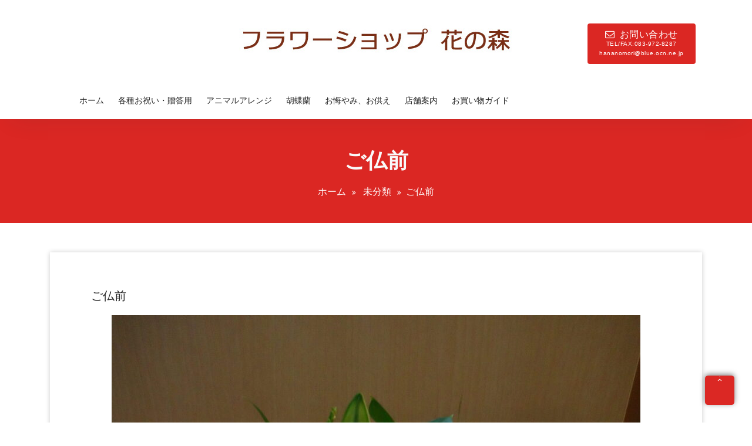

--- FILE ---
content_type: text/html; charset=UTF-8
request_url: http://flowershop-hananomori.com/2021/01/14/%E3%81%94%E4%BB%8F%E5%89%8D-3/
body_size: 7834
content:
<!DOCTYPE html>
<html lang="ja">
<head>
  <meta charset="UTF-8">
  <meta name="viewport" content="width=device-width, initial-scale=1">
  <link rel="profile" href="http://gmpg.org/xfn/11">
      <link rel="pingback" href="http://flowershop-hananomori.com/xmlrpc.php">
  
  <title>ご仏前 &#8211; フラワーショップ　花の森</title>
<meta name='robots' content='max-image-preview:large' />
<link rel='dns-prefetch' href='//fonts.googleapis.com' />
<link rel='dns-prefetch' href='//s.w.org' />
<link rel="alternate" type="application/rss+xml" title="フラワーショップ　花の森 &raquo; フィード" href="http://flowershop-hananomori.com/feed/" />
<link rel="alternate" type="application/rss+xml" title="フラワーショップ　花の森 &raquo; コメントフィード" href="http://flowershop-hananomori.com/comments/feed/" />
<link rel="alternate" type="application/rss+xml" title="フラワーショップ　花の森 &raquo; ご仏前 のコメントのフィード" href="http://flowershop-hananomori.com/2021/01/14/%e3%81%94%e4%bb%8f%e5%89%8d-3/feed/" />
		<script type="text/javascript">
			window._wpemojiSettings = {"baseUrl":"https:\/\/s.w.org\/images\/core\/emoji\/13.0.1\/72x72\/","ext":".png","svgUrl":"https:\/\/s.w.org\/images\/core\/emoji\/13.0.1\/svg\/","svgExt":".svg","source":{"concatemoji":"http:\/\/flowershop-hananomori.com\/wp-includes\/js\/wp-emoji-release.min.js?ver=5.7.14"}};
			!function(e,a,t){var n,r,o,i=a.createElement("canvas"),p=i.getContext&&i.getContext("2d");function s(e,t){var a=String.fromCharCode;p.clearRect(0,0,i.width,i.height),p.fillText(a.apply(this,e),0,0);e=i.toDataURL();return p.clearRect(0,0,i.width,i.height),p.fillText(a.apply(this,t),0,0),e===i.toDataURL()}function c(e){var t=a.createElement("script");t.src=e,t.defer=t.type="text/javascript",a.getElementsByTagName("head")[0].appendChild(t)}for(o=Array("flag","emoji"),t.supports={everything:!0,everythingExceptFlag:!0},r=0;r<o.length;r++)t.supports[o[r]]=function(e){if(!p||!p.fillText)return!1;switch(p.textBaseline="top",p.font="600 32px Arial",e){case"flag":return s([127987,65039,8205,9895,65039],[127987,65039,8203,9895,65039])?!1:!s([55356,56826,55356,56819],[55356,56826,8203,55356,56819])&&!s([55356,57332,56128,56423,56128,56418,56128,56421,56128,56430,56128,56423,56128,56447],[55356,57332,8203,56128,56423,8203,56128,56418,8203,56128,56421,8203,56128,56430,8203,56128,56423,8203,56128,56447]);case"emoji":return!s([55357,56424,8205,55356,57212],[55357,56424,8203,55356,57212])}return!1}(o[r]),t.supports.everything=t.supports.everything&&t.supports[o[r]],"flag"!==o[r]&&(t.supports.everythingExceptFlag=t.supports.everythingExceptFlag&&t.supports[o[r]]);t.supports.everythingExceptFlag=t.supports.everythingExceptFlag&&!t.supports.flag,t.DOMReady=!1,t.readyCallback=function(){t.DOMReady=!0},t.supports.everything||(n=function(){t.readyCallback()},a.addEventListener?(a.addEventListener("DOMContentLoaded",n,!1),e.addEventListener("load",n,!1)):(e.attachEvent("onload",n),a.attachEvent("onreadystatechange",function(){"complete"===a.readyState&&t.readyCallback()})),(n=t.source||{}).concatemoji?c(n.concatemoji):n.wpemoji&&n.twemoji&&(c(n.twemoji),c(n.wpemoji)))}(window,document,window._wpemojiSettings);
		</script>
		<style type="text/css">
img.wp-smiley,
img.emoji {
	display: inline !important;
	border: none !important;
	box-shadow: none !important;
	height: 1em !important;
	width: 1em !important;
	margin: 0 .07em !important;
	vertical-align: -0.1em !important;
	background: none !important;
	padding: 0 !important;
}
</style>
	<link rel='stylesheet' id='startbiz-fonts-css'  href='//fonts.googleapis.com/css?family=Open+Sans%3A300%2C400%2C600%2C700%2C800%7CRaleway%3A400%2C700&#038;subset=latin%2Clatin-ext' type='text/css' media='all' />
<link rel='stylesheet' id='bootstrap-min-css'  href='http://flowershop-hananomori.com/wp-content/themes/startkit/css/bootstrap.min.css?ver=5.7.14' type='text/css' media='all' />
<link rel='stylesheet' id='meanmenu-min-css'  href='http://flowershop-hananomori.com/wp-content/themes/startkit/css/meanmenu.min.css?ver=5.7.14' type='text/css' media='all' />
<link rel='stylesheet' id='font-awesome-css'  href='http://flowershop-hananomori.com/wp-content/themes/startkit/css/fonts/font-awesome/css/font-awesome.min.css?ver=5.7.14' type='text/css' media='all' />
<link rel='stylesheet' id='animate-css'  href='http://flowershop-hananomori.com/wp-content/themes/startkit/css/animate.css?ver=5.7.14' type='text/css' media='all' />
<link rel='stylesheet' id='startkit-widget-css'  href='http://flowershop-hananomori.com/wp-content/themes/startkit/css/widget.css?ver=5.7.14' type='text/css' media='all' />
<link rel='stylesheet' id='startkit-wp-test-css'  href='http://flowershop-hananomori.com/wp-content/themes/startkit/css/wp-test.css?ver=5.7.14' type='text/css' media='all' />
<link rel='stylesheet' id='startkit-menu-css'  href='http://flowershop-hananomori.com/wp-content/themes/startkit/css/menu.css?ver=5.7.14' type='text/css' media='all' />
<link rel='stylesheet' id='startkit-style-css'  href='http://flowershop-hananomori.com/wp-content/themes/startbiz/style.css?ver=5.7.14' type='text/css' media='all' />
<link rel='stylesheet' id='startkit-gutenberg-css'  href='http://flowershop-hananomori.com/wp-content/themes/startkit/css/gutenberg.css?ver=5.7.14' type='text/css' media='all' />
<link rel='stylesheet' id='startkit-fonts-css'  href='//fonts.googleapis.com/css?family=Open+Sans%3A300%2C400%2C600%2C700%2C800%7CRaleway%3A400%2C700&#038;subset=latin%2Clatin-ext' type='text/css' media='all' />
<link rel='stylesheet' id='startkit-parent-style-css'  href='http://flowershop-hananomori.com/wp-content/themes/startkit/style.css?ver=5.7.14' type='text/css' media='all' />
<link rel='stylesheet' id='startbiz-style-css'  href='http://flowershop-hananomori.com/wp-content/themes/startbiz/style.css?ver=5.7.14' type='text/css' media='all' />
<link rel='stylesheet' id='startbiz-color-default-css'  href='http://flowershop-hananomori.com/wp-content/themes/startbiz/css/colors/default.css?ver=5.7.14' type='text/css' media='all' />
<link rel='stylesheet' id='startbiz-responsive-css'  href='http://flowershop-hananomori.com/wp-content/themes/startbiz/css/responsive.css?ver=5.7.14' type='text/css' media='all' />
<script type='text/javascript' src='http://flowershop-hananomori.com/wp-includes/js/jquery/jquery.min.js?ver=3.5.1' id='jquery-core-js'></script>
<script type='text/javascript' src='http://flowershop-hananomori.com/wp-includes/js/jquery/jquery-migrate.min.js?ver=3.3.2' id='jquery-migrate-js'></script>
<link rel="https://api.w.org/" href="http://flowershop-hananomori.com/wp-json/" /><link rel="alternate" type="application/json" href="http://flowershop-hananomori.com/wp-json/wp/v2/posts/2030" /><link rel="EditURI" type="application/rsd+xml" title="RSD" href="http://flowershop-hananomori.com/xmlrpc.php?rsd" />
<link rel="wlwmanifest" type="application/wlwmanifest+xml" href="http://flowershop-hananomori.com/wp-includes/wlwmanifest.xml" /> 
<meta name="generator" content="WordPress 5.7.14" />
<link rel="canonical" href="http://flowershop-hananomori.com/2021/01/14/%e3%81%94%e4%bb%8f%e5%89%8d-3/" />
<link rel='shortlink' href='http://flowershop-hananomori.com/?p=2030' />
<link rel="alternate" type="application/json+oembed" href="http://flowershop-hananomori.com/wp-json/oembed/1.0/embed?url=http%3A%2F%2Fflowershop-hananomori.com%2F2021%2F01%2F14%2F%25e3%2581%2594%25e4%25bb%258f%25e5%2589%258d-3%2F" />
<link rel="alternate" type="text/xml+oembed" href="http://flowershop-hananomori.com/wp-json/oembed/1.0/embed?url=http%3A%2F%2Fflowershop-hananomori.com%2F2021%2F01%2F14%2F%25e3%2581%2594%25e4%25bb%258f%25e5%2589%258d-3%2F&#038;format=xml" />
	<style type="text/css">
			.site-title,
		.site-description {
			color: #000000;
		}
		</style>
			<style type="text/css" id="wp-custom-css">
			#services iframe {
	display:block;
	width:60%;
	height:300px;
	margin:0 auto;
	border:none;
}
@media only screen and (max-width: 480px) {
	#services iframe {
		width:90%;
	}
}
body header .logo {
	text-align:center;
	padding:40px 0;
}
body header .logo img {
height:auto;
}

body section#testimonial {
	padding-top:70px;
}

body nav {
	margin: 10px 20px 10px 0;
}

.single-testimonial:nth-child(4) {
margin-left:30px;
}


@media only screen and (max-width: 480px) {
	body .append_banner_content {
		margin:0 15px;
	}
body .append_banner_content p{
	display:inline;
	font-size: 16px;
}
	
		body div.append_banner_caution h2{
}

	body div.append_banner_caution p{
	font-size: 14px;
		line-height:1.5em;
}

}

/* kokokara */
@media only screen and (max-width: 767px) {
	.single-testimonial:nth-child(4) {
		margin-left:0;
	}
	
	.pc {
		display:none;
	}

	body section#breadcrumb-area {
		padding: 33px 0 40px;
	}

}
/* kokomade */

body #breadcrumb-area {
	padding: 253px 0 40px;
}


body  .append_banner_caution h2 {
	padding-top:30px;
	color: #db2723;
}

body .append_banner_caution p{
	font-size: 22px;
	line-height:30px;
}

body .slide-bg-line {
background: rgba(0, 0, 0, 0.3);
}

body .post-content img {
margin-bottom:10px;
}

body a.book-now {
	display:block;
	font-size:16px;
	text-align:center;
	padding:10px 20px !important;
	line-height:1em;
	margin-left:0;
	margin-top: 10px;

}
body a.book-now span {
	display:block;
	font-size:10px;
}
body a.book-now span:last-of-type {
	margin-top:0;
}

body div.slide-bg-line {
/* background: #943232; */
	background:none;
	border-top:none !important;
}


body .post-content-inner.read-more-wrapper img {
	width:auto !important;
	display:block;
}

body .category_desc {
	padding:20px;
	margin:0 15px 50px;
	border:1px solid #ccc;
	background:#fff;
}

body table tr td.right {
	text-align:right;
}

body span.strong1 {
	color:#f92231;
	font-weight:bold;
}

body .slide-content h1 {
	font-size:25px !important;
	line-height:1.3em !important;
}

body .slide-content p {
	font-size:20px !important;
	line-height:1.3em !important;
}

@media only screen and (max-width: 480px) {
	body .slide-content h1 {
			font-size:14px !important;
	}
	body .slide-content p {
	font-size:12px !important;
		margin-bottom:10px;
}

}


body .slide-table-cell {
vertical-align: bottom;
	padding-bottom:20px;
}

body .single-testimonial {
	position:relative;
	padding-bottom:50px;
}
body .single-testimonial p:nth-of-type(3) {
position: absolute;
width: 80%;
margin: 10px auto;
bottom: 0; 
	left:0;
	right:0;
}

body header {
	overflow: visible;
}

body nav.mean-nav ul {
height: auto;
}


body .news_list {
	margin-top:20px;
	text-align:center;
}
body .news_list a {
display:inline-block;
	padding:15px 20px;
	border-radius:5px;
background:	rgb(219, 39, 35);
	color:#fff;
}

body .news_pagenation {
	margin-top:30px;
}
body .news_pagenation a,
body .news_pagenation span {
	padding: 10px 15px;
}
body .news_pagenation span.current {
	color:#fff;
	border-radius:3px;
}		</style>
		</head>


<body class="post-template-default single single-post postid-2030 single-format-standard wp-custom-logo startbiz-btn group-blog">
<div id="page" class="site">
  <a class="skip-link screen-reader-text" href="#content">コンテンツへスキップ</a>
  	
    <!-- Start: Search
    ============================= -->
    <div id="search">
        <a href="#" id="close-btn">
        <i class="fa fa-times"></i>
        </a>
        <div>
		<form method="get" id="searchform" class="search-form" action="http://flowershop-hananomori.com/">
            <input id="searchbox" class="search-field" type="search" type="text" value="" name="s" id="s" placeholder="ここに入力" />
            <button type="submit" class="search-submit"><i class="fa fa-search"></i></button>
		</form>
        </div>
    </div>	
    <!-- End: Search
    ============================= -->	<!-- Start: Header
============================= -->
<header id="header" role="banner">
<!-- Navigation Starts -->
	<div class="navbar-area normal-h sticky-nav">
	<div class="container">
		<div class="row">
      <div class="col-lg-3 col-2">
        &nbsp;
      </div>
      <div class="col-lg-6 col-8">
				<div class="logo main">
					<a href="http://flowershop-hananomori.com/">
						<a href="http://flowershop-hananomori.com/" class="custom-logo-link" rel="home"><img width="466" height="51" src="http://flowershop-hananomori.com/wp-content/uploads/2019/12/logo.jpg" class="custom-logo" alt="フラワーショップ　花の森" /></a>						
											</a>
				</div>
			</div>
      <div class="col-lg-3 col-2">
        <div class="header-right-bar">
          <ul>
                          <li class="search-button search-cart-se">
                <a class="" href="#search"><i class="fa "></i></a>
              </li>
                                      <li class="book-now-btn">
                                  <a class="book-now" href="mailto:hananomori@blue.ocn.ne.jp"><i class="fa fa-envelope-o"></i>お問い合わせ<span>TEL/FAX:083-972-8287</span><span>hananomori@blue.ocn.ne.jp</span></a>
                              </li>
                      </ul>
        </div>
      </div>

      <!-- Nav -->
      <div class="col-lg-12 d-none d-lg-block">
        <nav class="text-left main-menu">
					<ul id="menu-%e3%83%88%e3%83%83%e3%83%97%e3%83%a1%e3%83%8b%e3%83%a5%e3%83%bc" class=""><li itemscope="itemscope" itemtype="https://www.schema.org/SiteNavigationElement" id="menu-item-18" class="menu-item menu-item-type-custom menu-item-object-custom menu-item-home menu-item-18 nav-item"><a title="ホーム" href="https://flowershop-hananomori.com" class="nav-link">ホーム</a></li>
<li itemscope="itemscope" itemtype="https://www.schema.org/SiteNavigationElement" id="menu-item-228" class="menu-item menu-item-type-taxonomy menu-item-object-itemtype menu-item-228 nav-item"><a title="各種お祝い・贈答用" href="http://flowershop-hananomori.com/itemtype/%e5%90%84%e7%a8%ae%e3%81%8a%e7%a5%9d%e3%81%84%e3%83%bb%e8%b4%88%e7%ad%94%e7%94%a8/" class="nav-link">各種お祝い・贈答用</a></li>
<li itemscope="itemscope" itemtype="https://www.schema.org/SiteNavigationElement" id="menu-item-226" class="menu-item menu-item-type-taxonomy menu-item-object-itemtype menu-item-226 nav-item"><a title="アニマルアレンジ" href="http://flowershop-hananomori.com/itemtype/%e3%82%a2%e3%83%8b%e3%83%9e%e3%83%ab%e3%82%a2%e3%83%ac%e3%83%b3%e3%82%b8/" class="nav-link">アニマルアレンジ</a></li>
<li itemscope="itemscope" itemtype="https://www.schema.org/SiteNavigationElement" id="menu-item-229" class="menu-item menu-item-type-taxonomy menu-item-object-itemtype menu-item-229 nav-item"><a title="胡蝶蘭" href="http://flowershop-hananomori.com/itemtype/%e8%83%a1%e8%9d%b6%e8%98%ad/" class="nav-link">胡蝶蘭</a></li>
<li itemscope="itemscope" itemtype="https://www.schema.org/SiteNavigationElement" id="menu-item-227" class="menu-item menu-item-type-taxonomy menu-item-object-itemtype menu-item-227 nav-item"><a title="お悔やみ、お供え" href="http://flowershop-hananomori.com/itemtype/%e3%81%8a%e6%82%94%e3%82%84%e3%81%bf%e3%80%81%e3%81%8a%e4%be%9b%e3%81%88/" class="nav-link">お悔やみ、お供え</a></li>
<li itemscope="itemscope" itemtype="https://www.schema.org/SiteNavigationElement" id="menu-item-351" class="menu-item menu-item-type-post_type menu-item-object-page menu-item-351 nav-item"><a title="店舗案内" href="http://flowershop-hananomori.com/about/" class="nav-link">店舗案内</a></li>
<li itemscope="itemscope" itemtype="https://www.schema.org/SiteNavigationElement" id="menu-item-352" class="menu-item menu-item-type-post_type menu-item-object-page menu-item-352 nav-item"><a title="お買い物ガイド" href="http://flowershop-hananomori.com/guide/" class="nav-link">お買い物ガイド</a></li>
</ul>				</nav>
			</div>
			<!-- Nav End -->
			<!-- Start Mobile Menu -->
            <div class="mobile-menu-area d-lg-none">
                <div class="container">
                    <div class="row">
                        <div class="col-md-12">
                            <div class="mobile-menu">
                                <nav class="mobile-menu-active">
                                    <ul id="menu-%e3%83%88%e3%83%83%e3%83%97%e3%83%a1%e3%83%8b%e3%83%a5%e3%83%bc-1" class=""><li itemscope="itemscope" itemtype="https://www.schema.org/SiteNavigationElement" class="menu-item menu-item-type-custom menu-item-object-custom menu-item-home menu-item-18 nav-item"><a title="ホーム" href="https://flowershop-hananomori.com" class="nav-link">ホーム</a></li>
<li itemscope="itemscope" itemtype="https://www.schema.org/SiteNavigationElement" class="menu-item menu-item-type-taxonomy menu-item-object-itemtype menu-item-228 nav-item"><a title="各種お祝い・贈答用" href="http://flowershop-hananomori.com/itemtype/%e5%90%84%e7%a8%ae%e3%81%8a%e7%a5%9d%e3%81%84%e3%83%bb%e8%b4%88%e7%ad%94%e7%94%a8/" class="nav-link">各種お祝い・贈答用</a></li>
<li itemscope="itemscope" itemtype="https://www.schema.org/SiteNavigationElement" class="menu-item menu-item-type-taxonomy menu-item-object-itemtype menu-item-226 nav-item"><a title="アニマルアレンジ" href="http://flowershop-hananomori.com/itemtype/%e3%82%a2%e3%83%8b%e3%83%9e%e3%83%ab%e3%82%a2%e3%83%ac%e3%83%b3%e3%82%b8/" class="nav-link">アニマルアレンジ</a></li>
<li itemscope="itemscope" itemtype="https://www.schema.org/SiteNavigationElement" class="menu-item menu-item-type-taxonomy menu-item-object-itemtype menu-item-229 nav-item"><a title="胡蝶蘭" href="http://flowershop-hananomori.com/itemtype/%e8%83%a1%e8%9d%b6%e8%98%ad/" class="nav-link">胡蝶蘭</a></li>
<li itemscope="itemscope" itemtype="https://www.schema.org/SiteNavigationElement" class="menu-item menu-item-type-taxonomy menu-item-object-itemtype menu-item-227 nav-item"><a title="お悔やみ、お供え" href="http://flowershop-hananomori.com/itemtype/%e3%81%8a%e6%82%94%e3%82%84%e3%81%bf%e3%80%81%e3%81%8a%e4%be%9b%e3%81%88/" class="nav-link">お悔やみ、お供え</a></li>
<li itemscope="itemscope" itemtype="https://www.schema.org/SiteNavigationElement" class="menu-item menu-item-type-post_type menu-item-object-page menu-item-351 nav-item"><a title="店舗案内" href="http://flowershop-hananomori.com/about/" class="nav-link">店舗案内</a></li>
<li itemscope="itemscope" itemtype="https://www.schema.org/SiteNavigationElement" class="menu-item menu-item-type-post_type menu-item-object-page menu-item-352 nav-item"><a title="お買い物ガイド" href="http://flowershop-hananomori.com/guide/" class="nav-link">お買い物ガイド</a></li>
</ul>                                </nav>
                                
                            </div>
                        </div>
                    </div>
                </div>
            </div>
            <!-- End Mobile Menu -->
		</div>
	</div>
</div>
<!-- Navigation End -->
    <section id="breadcrumb-area" style="background:url('http://flowershop-hananomori.com/wp-content/themes/startkit/images/breadcumb-bg.jpg') no-repeat center scroll;">
      <div class="container">
        <div class="row">
          <div class="col-12 text-center">
            <h1>
              ご仏前            </h1>
                          <ul class="breadcrumb-nav list-inline">
                <li><a href="http://flowershop-hananomori.com">ホーム</a> <a href="http://flowershop-hananomori.com/category/%e6%9c%aa%e5%88%86%e9%a1%9e/">未分類</a> <li class="active">ご仏前</li></li>              </ul>
                      </div>
        </div>
      </div>
    </section>
      <div id="content"><section  id="blog-content">
	<div class="container">
		<div class="row">
			<div class="col-lg-12 col-md-12" >
								
												 <article class="blog-post">
                        <div class="post-thumb">
                                                        <div class="post-overlay">
                                <a href="http://flowershop-hananomori.com/2021/01/14/%e3%81%94%e4%bb%8f%e5%89%8d-3/"><i class="fa fa-link"></i></a>
                            </div>
                        </div>
                        <div class="post-content">
                            <h4 class="post-title">
								<a href="http://flowershop-hananomori.com/2021/01/14/%e3%81%94%e4%bb%8f%e5%89%8d-3/">
									<h5 class="post-title">ご仏前</h5> 
								</a>
							</h4>
                            <p class="content">
                                <p><img loading="lazy" class="alignnone size-medium wp-image-2029" src="http://flowershop-hananomori.com/wp-content/uploads/2021/01/DSC06449-scaled-e1610614920120-900x1200.jpg" alt="" width="900" height="1200" srcset="http://flowershop-hananomori.com/wp-content/uploads/2021/01/DSC06449-scaled-e1610614920120-900x1200.jpg 900w, http://flowershop-hananomori.com/wp-content/uploads/2021/01/DSC06449-scaled-e1610614920120-1280x1707.jpg 1280w, http://flowershop-hananomori.com/wp-content/uploads/2021/01/DSC06449-scaled-e1610614920120-768x1024.jpg 768w, http://flowershop-hananomori.com/wp-content/uploads/2021/01/DSC06449-scaled-e1610614920120-1152x1536.jpg 1152w, http://flowershop-hananomori.com/wp-content/uploads/2021/01/DSC06449-scaled-e1610614920120-1536x2048.jpg 1536w, http://flowershop-hananomori.com/wp-content/uploads/2021/01/DSC06449-scaled-e1610614920120.jpg 1920w" sizes="(max-width: 900px) 100vw, 900px" />お供え用のフラワーアレンジメントのおとどけです。明るい色合いでとゆうご要望でおつくりしました。</p>
                            </p>
                           
                        </div>
                        <ul class="meta-info">
                            <li class="post-date"><a href="http://flowershop-hananomori.com/2021/01/">14 1月, 2021</a></li>
                            <li class="comments-quantity"><a href="http://flowershop-hananomori.com/2021/01/14/%e3%81%94%e4%bb%8f%e5%89%8d-3/#respond"> (0) コメント</a></li>
                            <li class="posted-by"> 投稿者: <a href="http://flowershop-hananomori.com/author/flower_user/">フラワーショップ花の森</a></li>
                            <li class="post-category"><a href="http://flowershop-hananomori.com/2021/01/14/%e3%81%94%e4%bb%8f%e5%89%8d-3/"><a href="http://flowershop-hananomori.com/category/%e6%9c%aa%e5%88%86%e9%a1%9e/" rel="category tag">未分類</a></a></li>
                        </ul>
					</article>	
												
						<!-- Pagination -->
						
								<div class="paginations">
																	</div>
					
						<!-- Pagination -->
						
										<div id="comments" class="comments-area">
<div class="post-comment-area">
	<ul class="media-list">
		<li class="media">
		<div id="respond" class="comment-respond">
		<h3 id="reply-title" class="comment-reply-title">コメントを残す <small><a rel="nofollow" id="cancel-comment-reply-link" href="/2021/01/14/%E3%81%94%E4%BB%8F%E5%89%8D-3/#respond" style="display:none;">コメントをキャンセル</a></small></h3><form action="http://flowershop-hananomori.com/wp-comments-post.php" method="post" id="commentform" class="comment-form" novalidate><p class="comment-notes"><span id="email-notes">メールアドレスが公開されることはありません。</span> <span class="required">*</span> が付いている欄は必須項目です</p><p class="comment-form-comment"><label for="comment">コメント</label> <textarea id="comment" name="comment" cols="45" rows="8" maxlength="65525" required="required"></textarea></p><p class="comment-form-author"><label for="author">名前 <span class="required">*</span></label> <input id="author" name="author" type="text" value="" size="30" maxlength="245" required='required' /></p>
<p class="comment-form-email"><label for="email">メール <span class="required">*</span></label> <input id="email" name="email" type="email" value="" size="30" maxlength="100" aria-describedby="email-notes" required='required' /></p>
<p class="comment-form-url"><label for="url">サイト</label> <input id="url" name="url" type="url" value="" size="30" maxlength="200" /></p>
<p class="comment-form-cookies-consent"><input id="wp-comment-cookies-consent" name="wp-comment-cookies-consent" type="checkbox" value="yes" /> <label for="wp-comment-cookies-consent">次回のコメントで使用するためブラウザーに自分の名前、メールアドレス、サイトを保存する。</label></p>
<p><img src="http://flowershop-hananomori.com/wp-content/plugins/siteguard/really-simple-captcha/tmp/10481394.png" alt="CAPTCHA"></p><p><label for="siteguard_captcha">上に表示された文字を入力してください。</label><br /><input type="text" name="siteguard_captcha" id="siteguard_captcha" class="input" value="" size="10" aria-required="true" /><input type="hidden" name="siteguard_captcha_prefix" id="siteguard_captcha_prefix" value="10481394" /></p><p class="form-submit"><input name="submit" type="submit" id="submit" class="submit" value="コメントを送信" /> <input type='hidden' name='comment_post_ID' value='2030' id='comment_post_ID' />
<input type='hidden' name='comment_parent' id='comment_parent' value='0' />
</p></form>	</div><!-- #respond -->
	</div>
</div><!-- #comments -->
			</div>
      		</div>
	</div>
</section>	
<!-- End of Blog & Sidebar Section -->
 
<div class="clearfix"></div>

<!-- Start: Footer Sidebar
============================= -->
<footer id="footer-widgets" class="footer-sidebar">
	<div class="container">
		<div class="row">
			<div class="col-lg-3 col-md-6 col-sm-12 mb-lg-0 mb-4"><aside id="text-1" class="widget widget_text">			<div class="textwidget"><p>フラワーショップ　花の森</p>
<p class="widget-text" style='margin-top:20px;'>
〒754-0002<br>
山口県山口市小郡下郷<br>
　1063-9<br>
電話番号 / FAX<br>
083-972-8287<br>
メールアドレス<br>
hananomori@blue.ocn.ne.jp
</p></div>
		</aside></div>		</div>
	</div>
</footer>

<!-- End: Footer Sidebar
============================= -->

<section id="footer-copyright">
	<div class="container">
		<div class="row">
			<div class="col-md-6">
				<div class="text-center">
											<p>Copyright &copy; フラワーショップ花の森 All rights reserved.</p>
											<a href="#" class="scrollup"><i class="fa fa-arrow-up"></i></a>
				</div>
			</div>
			 <div class="col-md-6">
								
										<ul class="payment-icon">
																					</ul>
					
            </div>
		</div>
	</div>
</section>
</div>
</div>
<script type='text/javascript' src='http://flowershop-hananomori.com/wp-content/themes/startkit/js/bootstrap.min.js?ver=4.3.1' id='bootstrap-js'></script>
<script type='text/javascript' src='http://flowershop-hananomori.com/wp-content/themes/startkit/js/jquery.sticky.js?ver=5.7.14' id='sticky-js-js'></script>
<script type='text/javascript' src='http://flowershop-hananomori.com/wp-content/themes/startkit/js/jquery.meanmenu.min.js?ver=5.7.14' id='meanmenu-js'></script>
<script type='text/javascript' src='http://flowershop-hananomori.com/wp-content/themes/startkit/js/custom.js?ver=5.7.14' id='startkit-custom-js-js'></script>
<script type='text/javascript' src='http://flowershop-hananomori.com/wp-content/themes/startkit/js/skip-link-focus-fix.js?ver=20151215' id='skip-link-focus-fix-js'></script>
<script type='text/javascript' src='http://flowershop-hananomori.com/wp-includes/js/comment-reply.min.js?ver=5.7.14' id='comment-reply-js'></script>
<script type='text/javascript' src='http://flowershop-hananomori.com/wp-includes/js/wp-embed.min.js?ver=5.7.14' id='wp-embed-js'></script>
</body>
</html>


--- FILE ---
content_type: text/css
request_url: http://flowershop-hananomori.com/wp-content/themes/startkit/css/menu.css?ver=5.7.14
body_size: 1698
content:
.mobile-menu-area {
	width: 100%;
}

.main-menu ul li.active ul li a {
    color: #6a7d92 !important;
}

.main-menu ul li.active ul li a {
    color: #6a7d92 !important;
}

.main-menu ul li ul {
    position: absolute;
    width: 200px;
    background: #fff;
    margin: 0;
    padding: 0;
    text-align: left;
    border: 1px solid #ddd;
    top: 100%;
    -webkit-transform: rotateX(90deg);
    transform: rotateX(90deg);
    left: 0;
    -webkit-transition: .3s;
    transition: .3s;
    opacity: 0;
    -ms-filter: "progid:DXImageTransform.Microsoft.Alpha(Opacity=0)";
    visibility: hidden;
}

.main-menu ul li:hover ul,
.main-menu ul li.focus ul {
    top: 100%;
    opacity: 1;
    -ms-filter: "progid:DXImageTransform.Microsoft.Alpha(Opacity=100)";
    visibility: visible;
    -webkit-transform: rotateX(0deg);
    transform: rotateX(0deg);
}

.main-menu ul li ul li {
    display: block;
    position: relative;
    border-bottom: 1px solid #eee;
}

.main-menu ul li ul li a {
    padding: 8px 15px 8px 25px;
    text-transform: capitalize;
}

/* Before after */
.main-menu ul li a:after {
    content: '';
    position: absolute;
    width: 10px;
    height: 10px;
    background: transparent;
    top: 16px;
    left: 12px;
    border-top: 2px solid;
    border-left: 2px solid;
    opacity: 0;
    -ms-filter: "progid:DXImageTransform.Microsoft.Alpha(Opacity=0)";
    -webkit-transition: .2s;
    transition: .2s;
}

.main-menu ul li a:hover:after {
    top: 8px;
    left: 0px;
    opacity: 1;
    -ms-filter: "progid:DXImageTransform.Microsoft.Alpha(Opacity=100)";
}

.main-menu ul li a:before {
    content: '';
    position: absolute;
    width: 10px;
    height: 10px;
    background: transparent;
    bottom: 16px;
    right: 12px;
    border-bottom: 2px solid;
    border-right: 2px solid;
    -webkit-transition: .2s;
    transition: .2s;
    opacity: 0;
    -ms-filter: "progid:DXImageTransform.Microsoft.Alpha(Opacity=0)";
}

.main-menu ul li a:hover:before,
.main-menu ul li.focus > a:before {
    bottom: 8px;
    right: 0px;
    opacity: 1;
    -ms-filter: "progid:DXImageTransform.Microsoft.Alpha(Opacity=100)";
}

.main-menu ul li.active a:after,
.main-menu ul li:hover a:after,
.main-menu ul li.focus > a:after {
    opacity: 1;
    -ms-filter: "progid:DXImageTransform.Microsoft.Alpha(Opacity=100)";
    top: 8px;
    left: 0px;
}

.main-menu ul li.active a:before {
    bottom: 8px;
    right: 0px;
    opacity: 1;
    -ms-filter: "progid:DXImageTransform.Microsoft.Alpha(Opacity=100)";
}

.main-menu ul li ul li a:after,
.main-menu ul li ul li a:before {
    display: none;
}


/* Sticky */

div#sticky-wrapper.is-sticky .sticky-nav, .normal-h {
    background: #fff !important;
    background-image: none;
    min-height: 80px !important;
    -webkit-box-shadow: 0 15px 40px -20px rgba(40,44,63,.15);
    -ms-box-shadow: 0 15px 40px -20px rgba(40,44,63,.15);
    -o-box-shadow: 0 15px 40px -20px rgba(40,44,63,.15);
    box-shadow: 0 15px 40px -20px rgba(40,44,63,.15);
}

.is-sticky .sticky-nav {
    -webkit-animation: fadeInDown 1s both;
    animation: fadeInDown 1s both;
}

.navbar-toggler-icon {
    background-image: url("data:image/svg+xml;charset=utf8,%3Csvg viewBox='0 0 32 32' xmlns='http://www.w3.org/2000/svg'%3E%3Cpath stroke='rgba(255,255,255, 1)' stroke-width='2' stroke-linecap='round' stroke-miterlimit='10' d='M4 8h24M4 16h24M4 24h24'/%3E%3C/svg%3E");
    cursor: pointer;
}

.collapse.show {
    padding: 15px;
}
.is-sticky .sticky-nav {
    z-index: 2 !important;
}

/* Mean menu */

.mean-container .mean-bar {
    background: transparent none repeat scroll 0 0!important;
    min-height: 50px!important;
    padding: 0 !important;
    margin: 15px 15px !important;
    position: absolute !important;
    left: 0;
    width: 90% !important;
}

.mean-container a.meanmenu-reveal {
    border: 1px solid;
    margin-right: 10px;
    padding: 4px 5px;
    position: absolute;
    top: -85px;
    right: -10px !important;
}

.mean-container .mean-nav {
    margin-top: -14px !important;
}

.mean-container .mean-nav ul li a.mean-expand {
    height: 28px;
}

nav.mean-nav ul {
	overflow-y: scroll;
	height: 340px;
}

.main-menu ul li ul.s-dropdown-menu li ul {
    position: absolute;
    left: calc(-100% + 0px);
    top: 0;
    width: 200px;
    -webkit-transition: all 0.3s ease-in-out 0s;
    transition: all 0.3s ease-in-out 0s;
    -webkit-transform: rotateX(90deg);
    transform: rotateX(90deg);
    z-index: 999;
    background: #fff;
    border: 1px solid #ddd;
}

.main-menu ul li ul.s-dropdown-menu li:hover > ul,
.main-menu ul li ul.s-dropdown-menu li.focus > ul {
    visibility: visible;
    -webkit-transform: rotateX(0deg);
    transform: rotateX(0deg);
}
/* Right Nav */

.header-right-bar {
    text-align: right;
	margin: 30px -60px 30px 0;
}

.header-right-bar ul {
    display: flex;
    justify-content: flex-start;
    align-items: center;
}

.header-right-bar ul li {
    display: inline-flex !important;
}

a.book-now {
    border: 0;
    border-radius: 4px;
    padding: 0 10px !important;
    line-height: 35px;
    margin-left: 25px;
    -webkit-transition: .3s;
    transition: .3s;
    display: block;
    letter-spacing: 0.5px;
    font-size: 90%;
}

a.book-now {
    color: #ffffff;
}


a.book-now:hover, a.book-now:focus {
    opacity: 0.9;
    color: #fff;
}

a.book-now i {
    padding-right: 8px;
}

@media only screen and (max-width: 991px) {
    .mean-container .mean-nav ul li a i {
        display: none;
    }
}

--- FILE ---
content_type: text/css
request_url: http://flowershop-hananomori.com/wp-content/themes/startkit/css/gutenberg.css?ver=5.7.14
body_size: 653
content:
.has-primary-color {
  color: #0088CC;
}

.has-primary-background-color {
  background-color: #0088CC;
}

.has-secondary-color {
  color: #233049;
}

.has-secondary-background-color {
  background-color: #233049;
}

.has-yellow-color {
  color: #ffbb44;
}

.has-yellow-background-color {
  background-color: #ffbb44;
}

.has-green-color {
  color: #4caf52;
}

.has-green-background-color {
  background-color: #4caf52;
}

.has-grey-color {
  color: #2196f3;
}

.has-grey-background-color {
  background-color: #2196f3;
}

.alignleft {
    float: left;
    margin: 16px 16px 16px 0;
}

.alignright {
    float: right;
    margin: 16px 16px 16px 0;
}

.alignfull {
  width: 100%;
  max-width: 100%;
}

.alignwide {
  width: 100%;
  max-width: 100%;
}

.block-editor-block-list__block[data-type="core/embed"][data-align=left] .block-editor-block-list__block-edit, .block-editor-block-list__block[data-type="core/embed"][data-align=right] .block-editor-block-list__block-edit, .wp-block-embed.alignleft {
    margin-right: 225px!important;
	margin-top:40px;
}
.wp-block-embed.alignright {
	margin-left: 225px!important;
	margin-top:40px;
}
a.wp-block-button__link {
  box-shadow: 0px 2px 4px 0px rgba(0, 0, 0, 0.1);
  border-radius: 4px;
  display: inline-block;
  padding: 15px 40px;
  -webkit-transition: 0.3s;
  transition: 0.3s;
}

.has-primary-color {
  color: #0088CC;
}

.has-primary-background-color {
  background-color: #0088CC;
}

.has-secondary-color {
  color: #233049;
}

.has-secondary-background-color {
  background-color: #233049;
}

.has-yellow-color {
  color: #ffbb44;
}

.has-yellow-background-color {
  background-color: #ffbb44;
}

.has-green-color {
  color: #4caf52;
}

.has-green-background-color {
  background-color: #4caf52;
}

.has-grey-color {
  color: #2196f3;
}

.has-grey-background-color {
  background-color: #2196f3;
}

.wp-block-embed-youtube iframe {
  width: 100%;
}

.wp-block-image .alignright {
    margin-left: 343px;
}
.wp-block-image .alignleft {
    margin-right: 343px;
}

.wp-block-embed__wrapper iframe {
    max-width: 100%;
    height: auto;
    display: block;
}
figure.wp-block-pullquote.alignleft {
    margin-right: 290px;
}
figure.wp-block-pullquote.alignright {
    margin-left: 290px;
}

.wp-block-calendar table {
    table-layout: auto;
}

.wp-block-table.aligncenter{
    margin: 0 auto;
}
.wp-block-calendar thead th {
    color: #0088CC;
}

--- FILE ---
content_type: text/css
request_url: http://flowershop-hananomori.com/wp-content/themes/startbiz/css/colors/default.css?ver=5.7.14
body_size: 2168
content:
/*=========================================
    Primary Color
=========================================*/
/* info */
#features-list [class*="col-"]:nth-child(1) .features-list-item .icon i,
#features-list [class*="col-"]:nth-child(3) .features-list-item .icon i {
    color: #db2723;
}
#features-list .second i,
#features-list .second h4,
#features-list .second p {
    color: #fff !important;
}
#features-list .second {
    background: #db2723;
}
.preloader {
    background: #db2723;
}
.slide-bg-line.slide-left {
    border-left-color: #db2723;
}

.slide-bg-line.slide-center {
    border-top-color: #db2723;
}

.slide-bg-line.slide-right {
    border-right-color: #db2723;
}
.startbiz-btn .posts-navigation .nav-links a:hover,
.startbiz-btn .boxed-btn:hover,
.startbiz-btn .view-more:hover,
.startbiz-btn .read-more-link:hover {
    color: #db2723 !important;
}
.startbiz-btn .boxed-btn {
    background-color: #db2723 !important;
}
/* 00. Theme Reset Css */
#recent-blog .post-content .post-title a ,
.section-header h2 {
    color: #db2723 ;
}

.section-header h2:after {
    background: #db2723 ;    
}

.boxed-btn {
    background: #db2723 ;    
}

.boxed-btn:hover {
    color: #db2723 ;    
}

/* 02. Header Top */
#header-top {
    background: #db2723 ;    
}

/* 03. Custom Navigation */
.main-menu ul li.active a,
.main-menu ul li a:hover {
    color: #db2723  !important;
}

.main-menu ul li ul li:hover:before {
    color: #db2723 ;
}

.main-menu ul li.active ul li a:hover { 
    color: #db2723  !important;
}

.main-menu ul li a:after,
.main-menu ul li a:before {
    border-color: #db2723  !important;
}


.mean-container a.meanmenu-reveal {
   border-color: #db2723 !important;
    color: #db2723 !important;
}

.mean-container a.meanmenu-reveal span {
    background-color: #db2723 !important;
}

.mean-container .mean-nav {
    background: #db2723 !important;    
}

.search-button a {
    color: #db2723 ;
}

a.book-now {
    border-color: #db2723 ;
	background: #db2723;
}

.search-button a.nav-link {
    color: #db2723 ;
}

#search {
    background: #db2723 ;    
}

/* 05. Features */

.features-list-item .icon i {
    color: #db2723 ;
}

.view-more {
    color: #db2723 ;
}

/* 07. Features */
.features-item:before {    
    background: #db2723 ;
}

.features-item:hover i {
    color: #db2723 ;
}

/* 08. Services */
.service-icon i {
    color: #db2723 ;
}

.services-item .service-icon:after {
    background: #db2723 ;    
}

.services-item:hover h4 {
    color: #db2723 ;
}

/* Testimonial */
.single-testimonial h4 {
    color: #db2723 ;
}

.single-testimonial h4:after {
    background: #db2723 ;    
}


/* Recent Blog */
#recent-blog .post-thumbnail:after {
    background: #db2723 ;    
}

#recent-blog .blog-post:hover .read-more-link,
.blog-post:hover .post-content .post-title a {
    color: #db2723 ;
}

#footer-copyright {
    background: #db2723 ;
}

.scrollup {
    background-color: #db2723 ;
    border-color: #db2723 ;

}

.scrollup:hover,
.scrollup:focus {
    background-color: #db2723 ;
    border-color: #db2723 ;
}

/*------------------------
    Blog
-------------------------*/
.blog-post:hover h4.post-title a {
    color: #db2723  !important;
}

.post-content .continue-reading:hover {
    color: #db2723  !important;
}

#blog-content ul.meta-info li:hover i,
#blog-content ul.meta-info li a:hover {
    color: #db2723 ;
}

.blog-post .post-thumb {
    background: #db2723 ;    
}

.post-new-comment input,
.post-new-comment textarea {
    border-color: #db2723 ;
}

.single-blog-area ul.share-icon li a:hover {
    color: #db2723 ;
}

/* Widget Color */

.widget_about a:hover {
    color: #db2723 ;
}

.widget_pages ul li a:hover {
    color: #db2723 ;
}

.sidebar .widget_search input[type=button],
.sidebar .widget_search input[type=submit] {
    background: #db2723 ;
}

.sidebar .widget_recent_entries ul li a:hover,
.sidebar .widget_recent_comments ul li a:hover,
.sidebar .widget_archive ul li a:hover,
.sidebar .widget_categories ul li a:hover,
.sidebar .widget_meta ul li a:hover {
	color: #db2723 ;
}

.footer-sidebar .widget_search input[type=button],
.footer-sidebar .widget_search input[type=submit],
.footer-sidebar .widget_search input[type=submit]:hover {
    background: #db2723 ;
}
.footer-sidebar .widget_recent_entries ul li a:hover,
.footer-sidebar .widget_recent_comments ul li a:hover,
.footer-sidebar .widget_archive ul li a:hover,
.footer-sidebar .widget_categories ul li a:hover,
.footer-sidebar .widget_meta ul li a:hover {
	color: #db2723 ;
}
.recent-post h6:hover {
    color: #db2723 ;
}

ul.recent-meta-info li a:hover {
    color: #db2723 ;
}

.days li .active {
    color: #db2723 ;
    border-color: #db2723 ;
}

ul.widget-social li a:hover {
    color: #db2723 ;
}

ul.tags li a:hover {    
    background: #db2723 ;
}
em, cite, q {
    color: #db2723 ;
}
a {
    color: #db2723 ;
}
input[type="text"], input[type="email"], input[type="url"], input[type="password"], input[type="search"], input[type="number"], input[type="tel"], input[type="range"], input[type="date"], input[type="month"], input[type="week"], input[type="time"], input[type="datetime"], input[type="datetime-local"], input[type="color"] {
    border: 1px solid #db2723 ;
}
table th {
    background: #db2723 ;
}
blockquote {
    border-left: 5px solid #db2723  !important;
}
button, input[type="button"], input[type="reset"], input[type="submit"] {
    background: #db2723 !important;
}

.sidebar .widget table tbody a {
    color: #db2723 ;
    border-color: #db2723 ;
}
.widget_tag_cloud a:hover {
    background: #db2723 ;
}
.footer-sidebar .widget table tbody a { 
	color: #db2723 ;
    border-color: #db2723 ;
}
.widget_about a:hover {
    color: #db2723 ;
}
textarea {
	border: 1px solid #db2723 ;
}
input[type="text"], input[type="email"], input[type="url"], input[type="password"], input[type="search"], input[type="number"], input[type="tel"], input[type="range"], input[type="date"], input[type="month"], input[type="week"], input[type="time"], input[type="datetime"], input[type="datetime-local"], input[type="color"] {
    border: 1px solid #db2723 ;
}
.blog-author-social a {
    color: #db2723 ;
}
.paginations a:hover, .paginations a:focus, .paginations a.active, span.page-numbers.current {
	background:#db2723 ;
}
a.page-numbers {
    color: #db2723 ;
}

.textwidget a:hover {
    color: #db2723 ;
}

.boxed-btn:hover {
    color: #db2723 ;
}
.search-result .posts-navigation .nav-links a {
    background: #db2723 ;
}
/*=========================================
    Secondary Color
=========================================*/
/* Theme Reset css */
button, input[type="button"]:hover, input[type="reset"]:hover {
    background: #242424!important;
}
p {
    color: #242424;
}

.section-header p {
    color: #242424;
}

/* Main Menu*/
.mean-container .mean-nav ul li a.mean-expand:hover {
    background: #242424;
}

/* Features list*/
.features-list-item h4 {
    color: #242424;
}

.view-more:hover {
    color: #242424;
}

.sorting-btn li a {
    color: #242424;
}

.services-item {    
    color: #242424;
}

.single-testimonial {
    background: #242424; 
}

#recent-blog .read-more-link {
    color: #242424;    
}

.gallery-item figure:hover figcaption {
    background: #242424;
}

#blog-content .post-title a {
    color: #242424;
}

#blog-content ul.meta-info li {
    color: #242424;
}

#blog-content ul.meta-info li a {
    color: #242424;
}

.post-content .content {
    color: #242424;
}

#blog-content .post-content .continue-reading {
    color: #242424;
}

.single-blog-area .post-title {
    color: #242424;
}

.single-blog-area ul.share-icon li a {
    color: #242424;
}

.post-comment-area .comment-author a {
    color: #242424;
}

.office h4 {
    color: #242424;
}

.office ul li {
    color: #242424;
}

#wrapper-404 .inner-content h1 {
    color: #242424;
}

#wrapper-404 .inner-content p {
    color: #242424;
}

/*Widget CSS */

#footer-widgets,
.widget-search input[type=button]:hover,
form.search-form .search-submit:hover {
    background: #242424;
}


.widget_search .search-form,
.search-form input[type="search"]::-webkit-input-placeholder,
.sidebar .widget-title,
.widget_categories ul li a,
.recent-post h6,
ul.recent-meta-info li,
ul.recent-meta-info li a,
ul.tags li a,
.widget-calender .widget-title .plus a,
.weekdays li,
.days li.disable,
.days li {
    color: #242424;

}

/* new */
.sidebar .widget table caption { 
    color: #242424; 
}
.sidebar .widget table td, .widget table th { 
	color: #242424;
}
.sidebar .widget_archive ul li a {
	color: #242424;
}
.sidebar .widget-title {
	color: #242424;
}
.sidebar .widget_meta ul li a {
	color: #242424;
}
.sidebar .widget_recent_entries ul li a {
	color: #242424; 
}
.sidebar .widget_recent_comments ul li a {
	color: #242424; 
}
.widget_categories ul li a {
	color: #242424; 
}
.widget_tag_cloud a {
    color: #242424;
}
.footer-sidebar .widget-title {
	color: #242424; 
}
.footer-sidebar .widget table caption { 
    color: #242424; 
}
.footer-sidebar .widget table th { 
    color:#242424; 
}
.footer-sidebar .widget table td, .widget table th { 
	color: #242424;
} 
.gallery-item .gallery-caption {
    color: #242424;
}
.pagination a {
    background: #242424;
}

--- FILE ---
content_type: image/svg+xml
request_url: http://flowershop-hananomori.com/wp-content/themes/startbiz/images/arrow-down.svg
body_size: 767
content:
<?xml version="1.0" encoding="utf-8"?>
<!-- Generator: Adobe Illustrator 16.0.4, SVG Export Plug-In . SVG Version: 6.00 Build 0)  -->
<!DOCTYPE svg PUBLIC "-//W3C//DTD SVG 1.1//EN" "http://www.w3.org/Graphics/SVG/1.1/DTD/svg11.dtd">
<svg version="1.1" id="Layer_1" xmlns="http://www.w3.org/2000/svg" xmlns:xlink="http://www.w3.org/1999/xlink" x="0px" y="0px"
	 width="30px" height="20px" viewBox="0 0 30 20" enable-background="new 0 0 30 20" xml:space="preserve">
<g>
	<path fill="#FFFFFF" d="M21.85,7.16c0,0.309-0.118,0.617-0.353,0.853l-5.681,5.68c-0.471,0.471-1.233,0.471-1.704,0l-5.681-5.68
		c-0.47-0.471-0.47-1.233,0-1.704c0.471-0.47,1.234-0.47,1.704,0l4.828,4.828l4.828-4.828c0.472-0.47,1.234-0.47,1.704,0
		C21.731,6.543,21.85,6.852,21.85,7.16z"/>
</g>
</svg>
